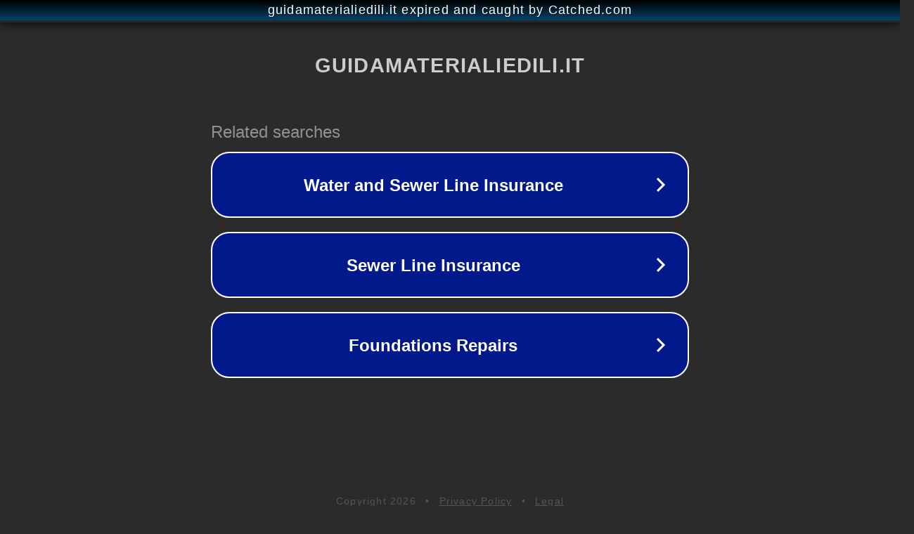

--- FILE ---
content_type: text/html; charset=utf-8
request_url: http://www.guidamaterialiedili.it/tag/carra-depurazioni/
body_size: 1102
content:
<!doctype html>
<html data-adblockkey="MFwwDQYJKoZIhvcNAQEBBQADSwAwSAJBANDrp2lz7AOmADaN8tA50LsWcjLFyQFcb/P2Txc58oYOeILb3vBw7J6f4pamkAQVSQuqYsKx3YzdUHCvbVZvFUsCAwEAAQ==_KjJV7RkX6ORnHCu46IqbGMxp4Kwe+nDTVwEsBulMxMG0nzGxx7q32G/IPWizqYD6ZwBKEiVudpTytEtptG/dZg==" lang="en" style="background: #2B2B2B;">
<head>
    <meta charset="utf-8">
    <meta name="viewport" content="width=device-width, initial-scale=1">
    <link rel="icon" href="[data-uri]">
    <link rel="preconnect" href="https://www.google.com" crossorigin>
</head>
<body>
<div id="target" style="opacity: 0"></div>
<script>window.park = "[base64]";</script>
<script src="/bjFVGKoGg.js"></script>
</body>
</html>
